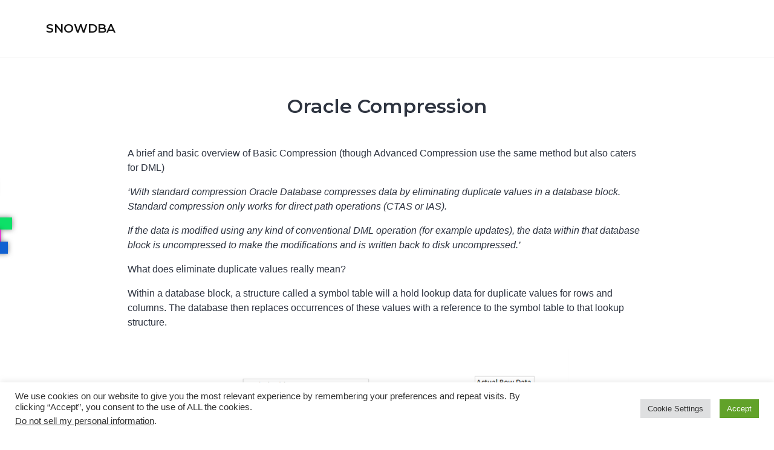

--- FILE ---
content_type: application/javascript
request_url: https://www.snowdba.com/wp-content/themes/knowledgecenter/assets/js/script-min.js?ver=1.1
body_size: 342
content:
"use strict";document.addEventListener("DOMContentLoaded",(()=>{const e=document.querySelectorAll(".burger");if(e){e.forEach((e=>{e.addEventListener("click",(()=>{!function(e){const t=e.dataset.target,s=document.getElementById(t);e.classList.toggle("is-active"),s.classList.toggle("is-active"),e.classList.contains("is-active")?e.setAttribute("aria-expanded","true"):e.setAttribute("aria-expanded","false")}(e)}))}))}const t=document.querySelectorAll(".menu-item-has-children");t&&t.forEach((e=>{e.addEventListener("click",(t=>{t.preventDefault();window.innerWidth<1024&&function(e){e.closest(".has-dropdown").classList.toggle("is-open")}(e)}))}))}));